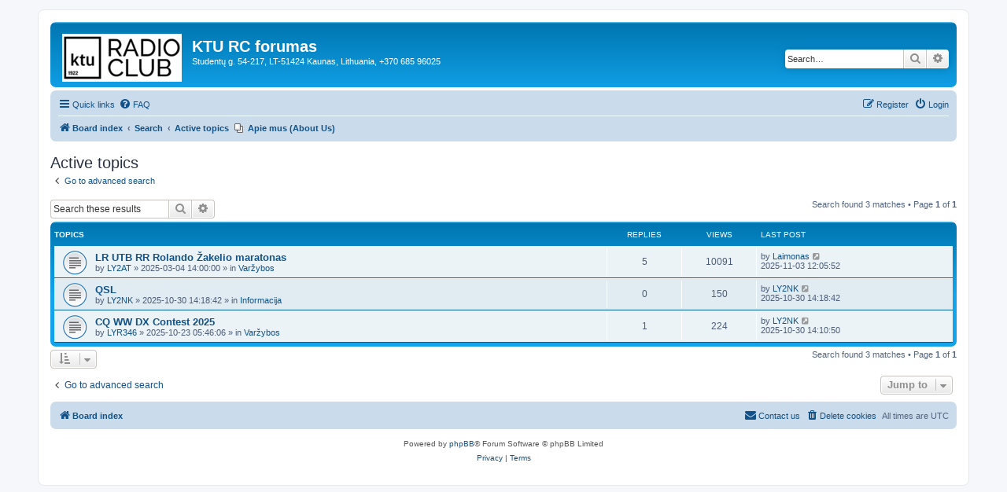

--- FILE ---
content_type: text/html; charset=UTF-8
request_url: https://rc.ktu.lt/search.php?search_id=active_topics&sid=38c35c5911b3a1cf18fa111f0bf35f4e
body_size: 5453
content:
<!DOCTYPE html>
<html dir="ltr" lang="en-gb">
<head>
<meta charset="utf-8" />
<meta http-equiv="X-UA-Compatible" content="IE=edge">
<meta name="viewport" content="width=device-width, initial-scale=1" />

<title>KTU RC forumas - Active topics</title>

	<link rel="alternate" type="application/atom+xml" title="Feed - KTU RC forumas" href="/app.php/feed?sid=76052e8059f52b5e1152c20b42d28ae0">			<link rel="alternate" type="application/atom+xml" title="Feed - New Topics" href="/app.php/feed/topics?sid=76052e8059f52b5e1152c20b42d28ae0">				

<!--
	phpBB style name: prosilver
	Based on style:   prosilver (this is the default phpBB3 style)
	Original author:  Tom Beddard ( http://www.subBlue.com/ )
	Modified by:
-->

<link href="./assets/css/font-awesome.min.css?assets_version=9" rel="stylesheet">
<link href="./styles/prosilver/theme/stylesheet.css?assets_version=9" rel="stylesheet">
<link href="./styles/prosilver/theme/en/stylesheet.css?assets_version=9" rel="stylesheet">




<!--[if lte IE 9]>
	<link href="./styles/prosilver/theme/tweaks.css?assets_version=9" rel="stylesheet">
<![endif]-->

<!-- Ensure the app can be added to the home screen on iOS -->
<meta name="apple-mobile-web-app-capable" content="yes">

<!-- Ensure the app can be added to the home screen on Chrome -->
<meta name="mobile-web-app-capable" content="yes">

<!-- Sets the status bar style when the app is launched from the home screen on iOS -->
<meta name="apple-mobile-web-app-status-bar-style" content="black-translucent">

<!-- The name of your app when saved to the iOS home screen -->
<meta name="apple-mobile-web-app-title" content="KTU RC forum">

<!-- The name of your app when saved to other browsers and platforms -->
<meta name="application-name" content="KTU RC forum">

<!-- Link to app's configuration manifest -->
<link rel="manifest" href="/app.php/manifest?sid=76052e8059f52b5e1152c20b42d28ae0">

<!-- App icon for iOS, a fallback to icons defined in the manifest -->


<link href="./ext/phpbb/pages/styles/prosilver/theme/pages_common.css?assets_version=9" rel="stylesheet" media="screen">



</head>
<body id="phpbb" class="nojs notouch section-search ltr ">


<div id="wrap" class="wrap">
	<a id="top" class="top-anchor" accesskey="t"></a>
	<div id="page-header">
		<div class="headerbar" role="banner">
					<div class="inner">

			<div id="site-description" class="site-description">
		<a id="logo" class="logo" href="./index.php?sid=76052e8059f52b5e1152c20b42d28ae0" title="Board index">
					<span class="site_logo"></span>
				</a>
				<h1>KTU RC forumas</h1>
				<p>Studentų g. 54-217, LT-51424 Kaunas, Lithuania, +370 685 96025</p>
				<p class="skiplink"><a href="#start_here">Skip to content</a></p>
			</div>

									<div id="search-box" class="search-box search-header" role="search">
				<form action="./search.php?sid=76052e8059f52b5e1152c20b42d28ae0" method="get" id="search">
				<fieldset>
					<input name="keywords" id="keywords" type="search" maxlength="128" title="Search for keywords" class="inputbox search tiny" size="20" value="" placeholder="Search…" />
					<button class="button button-search" type="submit" title="Search">
						<i class="icon fa-search fa-fw" aria-hidden="true"></i><span class="sr-only">Search</span>
					</button>
					<a href="./search.php?sid=76052e8059f52b5e1152c20b42d28ae0" class="button button-search-end" title="Advanced search">
						<i class="icon fa-cog fa-fw" aria-hidden="true"></i><span class="sr-only">Advanced search</span>
					</a>
					<input type="hidden" name="sid" value="76052e8059f52b5e1152c20b42d28ae0" />

				</fieldset>
				</form>
			</div>
						
			</div>
					</div>
				<div class="navbar" role="navigation">
	<div class="inner">

	<ul id="nav-main" class="nav-main linklist" role="menubar">

		<li id="quick-links" class="quick-links dropdown-container responsive-menu" data-skip-responsive="true">
			<a href="#" class="dropdown-trigger">
				<i class="icon fa-bars fa-fw" aria-hidden="true"></i><span>Quick links</span>
			</a>
			<div class="dropdown">
				<div class="pointer"><div class="pointer-inner"></div></div>
				<ul class="dropdown-contents" role="menu">
					
											<li class="separator"></li>
																									<li>
								<a href="./search.php?search_id=unanswered&amp;sid=76052e8059f52b5e1152c20b42d28ae0" role="menuitem">
									<i class="icon fa-file-o fa-fw icon-gray" aria-hidden="true"></i><span>Unanswered topics</span>
								</a>
							</li>
							<li>
								<a href="./search.php?search_id=active_topics&amp;sid=76052e8059f52b5e1152c20b42d28ae0" role="menuitem">
									<i class="icon fa-file-o fa-fw icon-blue" aria-hidden="true"></i><span>Active topics</span>
								</a>
							</li>
							<li class="separator"></li>
							<li>
								<a href="./search.php?sid=76052e8059f52b5e1152c20b42d28ae0" role="menuitem">
									<i class="icon fa-search fa-fw" aria-hidden="true"></i><span>Search</span>
								</a>
							</li>
					
										<li class="separator"></li>

									</ul>
			</div>
		</li>

				<li data-skip-responsive="true">
			<a href="/app.php/help/faq?sid=76052e8059f52b5e1152c20b42d28ae0" rel="help" title="Frequently Asked Questions" role="menuitem">
				<i class="icon fa-question-circle fa-fw" aria-hidden="true"></i><span>FAQ</span>
			</a>
		</li>
						
			<li class="rightside"  data-skip-responsive="true">
			<a href="./ucp.php?mode=login&amp;redirect=search.php%3Fsearch_id%3Dactive_topics&amp;sid=76052e8059f52b5e1152c20b42d28ae0" title="Login" accesskey="x" role="menuitem">
				<i class="icon fa-power-off fa-fw" aria-hidden="true"></i><span>Login</span>
			</a>
		</li>
					<li class="rightside" data-skip-responsive="true">
				<a href="./ucp.php?mode=register&amp;sid=76052e8059f52b5e1152c20b42d28ae0" role="menuitem">
					<i class="icon fa-pencil-square-o  fa-fw" aria-hidden="true"></i><span>Register</span>
				</a>
			</li>
						</ul>

	<ul id="nav-breadcrumbs" class="nav-breadcrumbs linklist navlinks" role="menubar">
				
		
		<li class="breadcrumbs" itemscope itemtype="https://schema.org/BreadcrumbList">

			
							<span class="crumb" itemtype="https://schema.org/ListItem" itemprop="itemListElement" itemscope><a itemprop="item" href="./index.php?sid=76052e8059f52b5e1152c20b42d28ae0" accesskey="h" data-navbar-reference="index"><i class="icon fa-home fa-fw"></i><span itemprop="name">Board index</span></a><meta itemprop="position" content="1" /></span>

											
								<span class="crumb" itemtype="https://schema.org/ListItem" itemprop="itemListElement" itemscope><a itemprop="item" href="./search.php?sid=76052e8059f52b5e1152c20b42d28ae0"><span itemprop="name">Search</span></a><meta itemprop="position" content="2" /></span>
															
								<span class="crumb" itemtype="https://schema.org/ListItem" itemprop="itemListElement" itemscope><a itemprop="item" href="./search.php?search_id=active_topics&amp;sid=76052e8059f52b5e1152c20b42d28ae0"><span itemprop="name">Active topics</span></a><meta itemprop="position" content="3" /></span>
							
					</li>

					<li data-skip-responsive class="small-icon icon-pages icon-page-apie-mus-about-us breadcrumbs" itemscope itemtype="https://schema.org/BreadcrumbList">
			<span class="crumb" itemtype="https://schema.org/ListItem" itemprop="itemListElement" itemscope><a itemprop="item" href="/app.php/apie-mus-about-us?sid=76052e8059f52b5e1152c20b42d28ae0" title="About Us"><span itemprop="name">Apie mus (About Us)</span></a><meta itemprop="position" content="4" /></span>
		</li>
	
					<li class="rightside responsive-search">
				<a href="./search.php?sid=76052e8059f52b5e1152c20b42d28ae0" title="View the advanced search options" role="menuitem">
					<i class="icon fa-search fa-fw" aria-hidden="true"></i><span class="sr-only">Search</span>
				</a>
			</li>
			</ul>

	</div>
</div>
	</div>

	
	<a id="start_here" class="anchor"></a>
	<div id="page-body" class="page-body" role="main">
		
		

<h2 class="searchresults-title">Active topics</h2>

	<p class="advanced-search-link">
		<a class="arrow-left" href="./search.php?sid=76052e8059f52b5e1152c20b42d28ae0" title="Advanced search">
			<i class="icon fa-angle-left fa-fw icon-black" aria-hidden="true"></i><span>Go to advanced search</span>
		</a>
	</p>


	<div class="action-bar bar-top">

			<div class="search-box" role="search">
			<form method="post" action="./search.php?st=7&amp;sk=t&amp;sd=d&amp;sr=topics&amp;sid=76052e8059f52b5e1152c20b42d28ae0&amp;search_id=active_topics">
			<fieldset>
				<input class="inputbox search tiny" type="search" name="add_keywords" id="add_keywords" value="" placeholder="Search these results" />
				<button class="button button-search" type="submit" title="Search">
					<i class="icon fa-search fa-fw" aria-hidden="true"></i><span class="sr-only">Search</span>
				</button>
				<a href="./search.php?sid=76052e8059f52b5e1152c20b42d28ae0" class="button button-search-end" title="Advanced search">
					<i class="icon fa-cog fa-fw" aria-hidden="true"></i><span class="sr-only">Advanced search</span>
				</a>
			</fieldset>
			</form>
		</div>
	
		
		<div class="pagination">
						Search found 3 matches
							 &bull; Page <strong>1</strong> of <strong>1</strong>
					</div>
	</div>


		<div class="forumbg">

		<div class="inner">
		<ul class="topiclist">
			<li class="header">
				<dl class="row-item">
					<dt><div class="list-inner">Topics</div></dt>
					<dd class="posts">Replies</dd>
					<dd class="views">Views</dd>
					<dd class="lastpost"><span>Last post</span></dd>
									</dl>
			</li>
		</ul>
		<ul class="topiclist topics">

								<li class="row bg1">
				<dl class="row-item topic_read">
					<dt title="There are no new unread posts for this topic.">
												<div class="list-inner">
																					<a href="./viewtopic.php?t=118&amp;sid=76052e8059f52b5e1152c20b42d28ae0" class="topictitle">LR UTB RR Rolando Žakelio maratonas</a>
																												<br />
							
															<div class="responsive-show" style="display: none;">
									Last post by <a href="./memberlist.php?mode=viewprofile&amp;u=4259&amp;sid=76052e8059f52b5e1152c20b42d28ae0" class="username">Laimonas</a> &laquo; <a href="./viewtopic.php?p=424&amp;sid=76052e8059f52b5e1152c20b42d28ae0#p424" title="Go to last post"><time datetime="2025-11-03T12:05:52+00:00">2025-11-03 12:05:52</time></a>
									<br />Posted in <a href="./viewforum.php?f=3&amp;sid=76052e8059f52b5e1152c20b42d28ae0">Varžybos</a>
								</div>
							<span class="responsive-show left-box" style="display: none;">Replies: <strong>5</strong></span>							
							<div class="responsive-hide left-box">
																																by <a href="./memberlist.php?mode=viewprofile&amp;u=7194&amp;sid=76052e8059f52b5e1152c20b42d28ae0" class="username">LY2AT</a> &raquo; <time datetime="2025-03-04T14:00:00+00:00">2025-03-04 14:00:00</time> &raquo; in <a href="./viewforum.php?f=3&amp;sid=76052e8059f52b5e1152c20b42d28ae0">Varžybos</a>
															</div>

							
													</div>
					</dt>
					<dd class="posts">5 <dfn>Replies</dfn></dd>
					<dd class="views">10091 <dfn>Views</dfn></dd>
					<dd class="lastpost">
						<span><dfn>Last post </dfn>by <a href="./memberlist.php?mode=viewprofile&amp;u=4259&amp;sid=76052e8059f52b5e1152c20b42d28ae0" class="username">Laimonas</a>															<a href="./viewtopic.php?p=424&amp;sid=76052e8059f52b5e1152c20b42d28ae0#p424" title="Go to last post">
									<i class="icon fa-external-link-square fa-fw icon-lightgray icon-md" aria-hidden="true"></i><span class="sr-only"></span>
								</a>
														<br /><time datetime="2025-11-03T12:05:52+00:00">2025-11-03 12:05:52</time>
						</span>
					</dd>
									</dl>
			</li>
											<li class="row bg2">
				<dl class="row-item topic_read">
					<dt title="There are no new unread posts for this topic.">
												<div class="list-inner">
																					<a href="./viewtopic.php?t=138&amp;sid=76052e8059f52b5e1152c20b42d28ae0" class="topictitle">QSL</a>
																												<br />
							
															<div class="responsive-show" style="display: none;">
									Last post by <a href="./memberlist.php?mode=viewprofile&amp;u=2084&amp;sid=76052e8059f52b5e1152c20b42d28ae0" class="username">LY2NK</a> &laquo; <a href="./viewtopic.php?p=423&amp;sid=76052e8059f52b5e1152c20b42d28ae0#p423" title="Go to last post"><time datetime="2025-10-30T14:18:42+00:00">2025-10-30 14:18:42</time></a>
									<br />Posted in <a href="./viewforum.php?f=1&amp;sid=76052e8059f52b5e1152c20b42d28ae0">Informacija</a>
								</div>
														
							<div class="responsive-hide left-box">
																																by <a href="./memberlist.php?mode=viewprofile&amp;u=2084&amp;sid=76052e8059f52b5e1152c20b42d28ae0" class="username">LY2NK</a> &raquo; <time datetime="2025-10-30T14:18:42+00:00">2025-10-30 14:18:42</time> &raquo; in <a href="./viewforum.php?f=1&amp;sid=76052e8059f52b5e1152c20b42d28ae0">Informacija</a>
															</div>

							
													</div>
					</dt>
					<dd class="posts">0 <dfn>Replies</dfn></dd>
					<dd class="views">150 <dfn>Views</dfn></dd>
					<dd class="lastpost">
						<span><dfn>Last post </dfn>by <a href="./memberlist.php?mode=viewprofile&amp;u=2084&amp;sid=76052e8059f52b5e1152c20b42d28ae0" class="username">LY2NK</a>															<a href="./viewtopic.php?p=423&amp;sid=76052e8059f52b5e1152c20b42d28ae0#p423" title="Go to last post">
									<i class="icon fa-external-link-square fa-fw icon-lightgray icon-md" aria-hidden="true"></i><span class="sr-only"></span>
								</a>
														<br /><time datetime="2025-10-30T14:18:42+00:00">2025-10-30 14:18:42</time>
						</span>
					</dd>
									</dl>
			</li>
											<li class="row bg1">
				<dl class="row-item topic_read">
					<dt title="There are no new unread posts for this topic.">
												<div class="list-inner">
																					<a href="./viewtopic.php?t=137&amp;sid=76052e8059f52b5e1152c20b42d28ae0" class="topictitle">CQ WW DX Contest 2025</a>
																												<br />
							
															<div class="responsive-show" style="display: none;">
									Last post by <a href="./memberlist.php?mode=viewprofile&amp;u=2084&amp;sid=76052e8059f52b5e1152c20b42d28ae0" class="username">LY2NK</a> &laquo; <a href="./viewtopic.php?p=422&amp;sid=76052e8059f52b5e1152c20b42d28ae0#p422" title="Go to last post"><time datetime="2025-10-30T14:10:50+00:00">2025-10-30 14:10:50</time></a>
									<br />Posted in <a href="./viewforum.php?f=3&amp;sid=76052e8059f52b5e1152c20b42d28ae0">Varžybos</a>
								</div>
							<span class="responsive-show left-box" style="display: none;">Replies: <strong>1</strong></span>							
							<div class="responsive-hide left-box">
																																by <a href="./memberlist.php?mode=viewprofile&amp;u=64&amp;sid=76052e8059f52b5e1152c20b42d28ae0" class="username">LYR346</a> &raquo; <time datetime="2025-10-23T05:46:06+00:00">2025-10-23 05:46:06</time> &raquo; in <a href="./viewforum.php?f=3&amp;sid=76052e8059f52b5e1152c20b42d28ae0">Varžybos</a>
															</div>

							
													</div>
					</dt>
					<dd class="posts">1 <dfn>Replies</dfn></dd>
					<dd class="views">224 <dfn>Views</dfn></dd>
					<dd class="lastpost">
						<span><dfn>Last post </dfn>by <a href="./memberlist.php?mode=viewprofile&amp;u=2084&amp;sid=76052e8059f52b5e1152c20b42d28ae0" class="username">LY2NK</a>															<a href="./viewtopic.php?p=422&amp;sid=76052e8059f52b5e1152c20b42d28ae0#p422" title="Go to last post">
									<i class="icon fa-external-link-square fa-fw icon-lightgray icon-md" aria-hidden="true"></i><span class="sr-only"></span>
								</a>
														<br /><time datetime="2025-10-30T14:10:50+00:00">2025-10-30 14:10:50</time>
						</span>
					</dd>
									</dl>
			</li>
							</ul>

		</div>
	</div>
	

<div class="action-bar bottom">
		<form method="post" action="./search.php?st=7&amp;sk=t&amp;sd=d&amp;sr=topics&amp;sid=76052e8059f52b5e1152c20b42d28ae0&amp;search_id=active_topics">
		<div class="dropdown-container dropdown-container-left dropdown-button-control sort-tools">
	<span title="Display and sorting options" class="button button-secondary dropdown-trigger dropdown-select">
		<i class="icon fa-sort-amount-asc fa-fw" aria-hidden="true"></i>
		<span class="caret"><i class="icon fa-sort-down fa-fw" aria-hidden="true"></i></span>
	</span>
	<div class="dropdown hidden">
		<div class="pointer"><div class="pointer-inner"></div></div>
		<div class="dropdown-contents">
			<fieldset class="display-options">
							<label>Display: <select name="st" id="st"><option value="0">All results</option><option value="1">1 day</option><option value="7" selected="selected">7 days</option><option value="14">2 weeks</option><option value="30">1 month</option><option value="90">3 months</option><option value="180">6 months</option><option value="365">1 year</option></select></label>
								<hr class="dashed" />
				<input type="submit" class="button2" name="sort" value="Go" />
						</fieldset>
		</div>
	</div>
</div>
	</form>
		
	<div class="pagination">
		Search found 3 matches
					 &bull; Page <strong>1</strong> of <strong>1</strong>
			</div>
</div>

<div class="action-bar actions-jump">
		<p class="jumpbox-return">
		<a class="left-box arrow-left" href="./search.php?sid=76052e8059f52b5e1152c20b42d28ae0" title="Advanced search" accesskey="r">
			<i class="icon fa-angle-left fa-fw icon-black" aria-hidden="true"></i><span>Go to advanced search</span>
		</a>
	</p>
	
		<div class="jumpbox dropdown-container dropdown-container-right dropdown-up dropdown-left dropdown-button-control" id="jumpbox">
			<span title="Jump to" class="button button-secondary dropdown-trigger dropdown-select">
				<span>Jump to</span>
				<span class="caret"><i class="icon fa-sort-down fa-fw" aria-hidden="true"></i></span>
			</span>
		<div class="dropdown">
			<div class="pointer"><div class="pointer-inner"></div></div>
			<ul class="dropdown-contents">
																				<li><a href="./viewforum.php?f=1&amp;sid=76052e8059f52b5e1152c20b42d28ae0" class="jumpbox-forum-link"> <span> Informacija</span></a></li>
																<li><a href="./viewforum.php?f=8&amp;sid=76052e8059f52b5e1152c20b42d28ae0" class="jumpbox-forum-link"> <span> LRSF informacija</span></a></li>
																<li><a href="./viewforum.php?f=3&amp;sid=76052e8059f52b5e1152c20b42d28ae0" class="jumpbox-forum-link"> <span> Varžybos</span></a></li>
																<li><a href="./viewforum.php?f=4&amp;sid=76052e8059f52b5e1152c20b42d28ae0" class="jumpbox-forum-link"> <span> Technika</span></a></li>
																<li><a href="./viewforum.php?f=5&amp;sid=76052e8059f52b5e1152c20b42d28ae0" class="jumpbox-forum-link"> <span> Istorija</span></a></li>
											</ul>
		</div>
	</div>

	</div>

			</div>


<div id="page-footer" class="page-footer" role="contentinfo">
	<div class="navbar" role="navigation">
	<div class="inner">

	<ul id="nav-footer" class="nav-footer linklist" role="menubar">
		<li class="breadcrumbs">
									<span class="crumb"><a href="./index.php?sid=76052e8059f52b5e1152c20b42d28ae0" data-navbar-reference="index"><i class="icon fa-home fa-fw" aria-hidden="true"></i><span>Board index</span></a></span>					</li>
		
				<li class="rightside">All times are <span title="UTC">UTC</span></li>
							<li class="rightside">
				<a href="/app.php/user/delete_cookies?sid=76052e8059f52b5e1152c20b42d28ae0" data-ajax="true" data-refresh="true" role="menuitem">
					<i class="icon fa-trash fa-fw" aria-hidden="true"></i><span>Delete cookies</span>
				</a>
			</li>
																<li class="rightside" data-last-responsive="true">
				<a href="./memberlist.php?mode=contactadmin&amp;sid=76052e8059f52b5e1152c20b42d28ae0" role="menuitem">
					<i class="icon fa-envelope fa-fw" aria-hidden="true"></i><span>Contact us</span>
				</a>
			</li>
			</ul>

	</div>
</div>

	<div class="copyright">
				<p class="footer-row">
			<span class="footer-copyright">Powered by <a href="https://www.phpbb.com/">phpBB</a>&reg; Forum Software &copy; phpBB Limited</span>
		</p>
						<p class="footer-row" role="menu">
			<a class="footer-link" href="./ucp.php?mode=privacy&amp;sid=76052e8059f52b5e1152c20b42d28ae0" title="Privacy" role="menuitem">
				<span class="footer-link-text">Privacy</span>
			</a>
			|
			<a class="footer-link" href="./ucp.php?mode=terms&amp;sid=76052e8059f52b5e1152c20b42d28ae0" title="Terms" role="menuitem">
				<span class="footer-link-text">Terms</span>
			</a>
		</p>
					</div>

	<div id="darkenwrapper" class="darkenwrapper" data-ajax-error-title="AJAX error" data-ajax-error-text="Something went wrong when processing your request." data-ajax-error-text-abort="User aborted request." data-ajax-error-text-timeout="Your request timed out; please try again." data-ajax-error-text-parsererror="Something went wrong with the request and the server returned an invalid reply.">
		<div id="darken" class="darken">&nbsp;</div>
	</div>

	<div id="phpbb_alert" class="phpbb_alert" data-l-err="Error" data-l-timeout-processing-req="Request timed out.">
		<a href="#" class="alert_close">
			<i class="icon fa-times-circle fa-fw" aria-hidden="true"></i>
		</a>
		<h3 class="alert_title">&nbsp;</h3><p class="alert_text"></p>
	</div>
	<div id="phpbb_confirm" class="phpbb_alert">
		<a href="#" class="alert_close">
			<i class="icon fa-times-circle fa-fw" aria-hidden="true"></i>
		</a>
		<div class="alert_text"></div>
	</div>
</div>

</div>

<div>
	<a id="bottom" class="anchor" accesskey="z"></a>
	</div>

<script src="./assets/javascript/jquery-3.7.1.min.js?assets_version=9"></script>
<script src="./assets/javascript/core.js?assets_version=9"></script>



<script src="./styles/prosilver/template/forum_fn.js?assets_version=9"></script>
<script src="./styles/prosilver/template/ajax.js?assets_version=9"></script>



</body>
</html>
